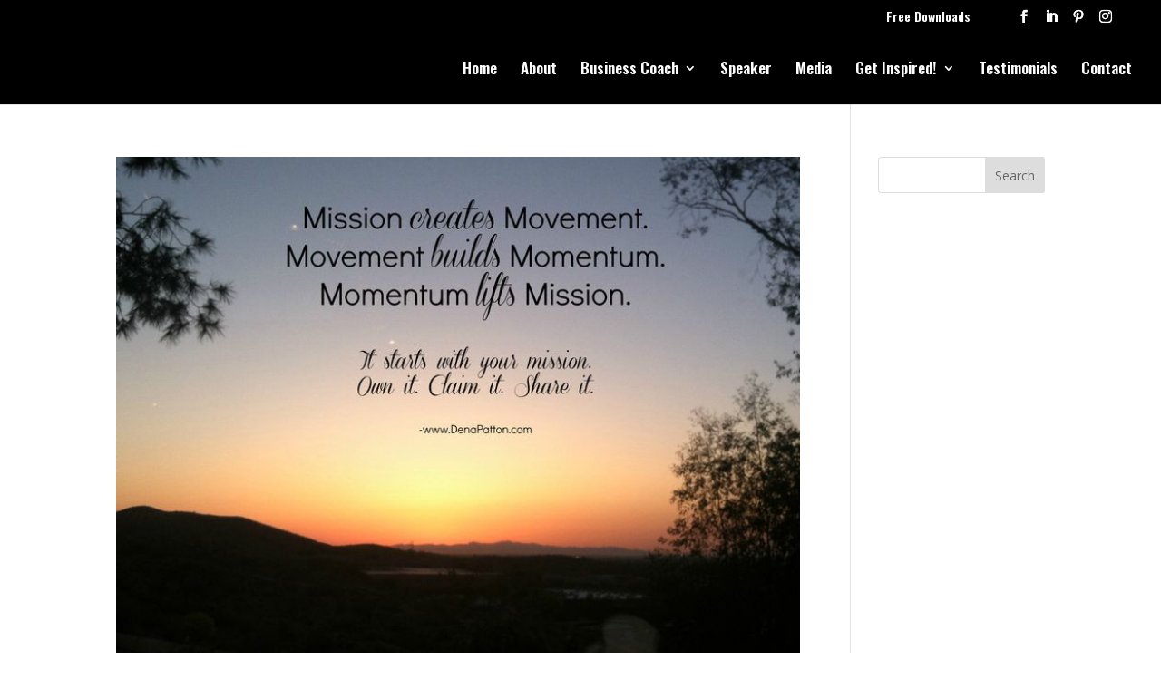

--- FILE ---
content_type: text/html; charset=utf-8
request_url: https://www.google.com/recaptcha/api2/anchor?ar=1&k=6LeIchYpAAAAANJzmmmSge6zpp3KZHeBVeuQxF1H&co=aHR0cHM6Ly9kZW5hcGF0dG9uLmNvbTo0NDM.&hl=en&v=PoyoqOPhxBO7pBk68S4YbpHZ&size=invisible&anchor-ms=20000&execute-ms=30000&cb=6558ueek3z6u
body_size: 48678
content:
<!DOCTYPE HTML><html dir="ltr" lang="en"><head><meta http-equiv="Content-Type" content="text/html; charset=UTF-8">
<meta http-equiv="X-UA-Compatible" content="IE=edge">
<title>reCAPTCHA</title>
<style type="text/css">
/* cyrillic-ext */
@font-face {
  font-family: 'Roboto';
  font-style: normal;
  font-weight: 400;
  font-stretch: 100%;
  src: url(//fonts.gstatic.com/s/roboto/v48/KFO7CnqEu92Fr1ME7kSn66aGLdTylUAMa3GUBHMdazTgWw.woff2) format('woff2');
  unicode-range: U+0460-052F, U+1C80-1C8A, U+20B4, U+2DE0-2DFF, U+A640-A69F, U+FE2E-FE2F;
}
/* cyrillic */
@font-face {
  font-family: 'Roboto';
  font-style: normal;
  font-weight: 400;
  font-stretch: 100%;
  src: url(//fonts.gstatic.com/s/roboto/v48/KFO7CnqEu92Fr1ME7kSn66aGLdTylUAMa3iUBHMdazTgWw.woff2) format('woff2');
  unicode-range: U+0301, U+0400-045F, U+0490-0491, U+04B0-04B1, U+2116;
}
/* greek-ext */
@font-face {
  font-family: 'Roboto';
  font-style: normal;
  font-weight: 400;
  font-stretch: 100%;
  src: url(//fonts.gstatic.com/s/roboto/v48/KFO7CnqEu92Fr1ME7kSn66aGLdTylUAMa3CUBHMdazTgWw.woff2) format('woff2');
  unicode-range: U+1F00-1FFF;
}
/* greek */
@font-face {
  font-family: 'Roboto';
  font-style: normal;
  font-weight: 400;
  font-stretch: 100%;
  src: url(//fonts.gstatic.com/s/roboto/v48/KFO7CnqEu92Fr1ME7kSn66aGLdTylUAMa3-UBHMdazTgWw.woff2) format('woff2');
  unicode-range: U+0370-0377, U+037A-037F, U+0384-038A, U+038C, U+038E-03A1, U+03A3-03FF;
}
/* math */
@font-face {
  font-family: 'Roboto';
  font-style: normal;
  font-weight: 400;
  font-stretch: 100%;
  src: url(//fonts.gstatic.com/s/roboto/v48/KFO7CnqEu92Fr1ME7kSn66aGLdTylUAMawCUBHMdazTgWw.woff2) format('woff2');
  unicode-range: U+0302-0303, U+0305, U+0307-0308, U+0310, U+0312, U+0315, U+031A, U+0326-0327, U+032C, U+032F-0330, U+0332-0333, U+0338, U+033A, U+0346, U+034D, U+0391-03A1, U+03A3-03A9, U+03B1-03C9, U+03D1, U+03D5-03D6, U+03F0-03F1, U+03F4-03F5, U+2016-2017, U+2034-2038, U+203C, U+2040, U+2043, U+2047, U+2050, U+2057, U+205F, U+2070-2071, U+2074-208E, U+2090-209C, U+20D0-20DC, U+20E1, U+20E5-20EF, U+2100-2112, U+2114-2115, U+2117-2121, U+2123-214F, U+2190, U+2192, U+2194-21AE, U+21B0-21E5, U+21F1-21F2, U+21F4-2211, U+2213-2214, U+2216-22FF, U+2308-230B, U+2310, U+2319, U+231C-2321, U+2336-237A, U+237C, U+2395, U+239B-23B7, U+23D0, U+23DC-23E1, U+2474-2475, U+25AF, U+25B3, U+25B7, U+25BD, U+25C1, U+25CA, U+25CC, U+25FB, U+266D-266F, U+27C0-27FF, U+2900-2AFF, U+2B0E-2B11, U+2B30-2B4C, U+2BFE, U+3030, U+FF5B, U+FF5D, U+1D400-1D7FF, U+1EE00-1EEFF;
}
/* symbols */
@font-face {
  font-family: 'Roboto';
  font-style: normal;
  font-weight: 400;
  font-stretch: 100%;
  src: url(//fonts.gstatic.com/s/roboto/v48/KFO7CnqEu92Fr1ME7kSn66aGLdTylUAMaxKUBHMdazTgWw.woff2) format('woff2');
  unicode-range: U+0001-000C, U+000E-001F, U+007F-009F, U+20DD-20E0, U+20E2-20E4, U+2150-218F, U+2190, U+2192, U+2194-2199, U+21AF, U+21E6-21F0, U+21F3, U+2218-2219, U+2299, U+22C4-22C6, U+2300-243F, U+2440-244A, U+2460-24FF, U+25A0-27BF, U+2800-28FF, U+2921-2922, U+2981, U+29BF, U+29EB, U+2B00-2BFF, U+4DC0-4DFF, U+FFF9-FFFB, U+10140-1018E, U+10190-1019C, U+101A0, U+101D0-101FD, U+102E0-102FB, U+10E60-10E7E, U+1D2C0-1D2D3, U+1D2E0-1D37F, U+1F000-1F0FF, U+1F100-1F1AD, U+1F1E6-1F1FF, U+1F30D-1F30F, U+1F315, U+1F31C, U+1F31E, U+1F320-1F32C, U+1F336, U+1F378, U+1F37D, U+1F382, U+1F393-1F39F, U+1F3A7-1F3A8, U+1F3AC-1F3AF, U+1F3C2, U+1F3C4-1F3C6, U+1F3CA-1F3CE, U+1F3D4-1F3E0, U+1F3ED, U+1F3F1-1F3F3, U+1F3F5-1F3F7, U+1F408, U+1F415, U+1F41F, U+1F426, U+1F43F, U+1F441-1F442, U+1F444, U+1F446-1F449, U+1F44C-1F44E, U+1F453, U+1F46A, U+1F47D, U+1F4A3, U+1F4B0, U+1F4B3, U+1F4B9, U+1F4BB, U+1F4BF, U+1F4C8-1F4CB, U+1F4D6, U+1F4DA, U+1F4DF, U+1F4E3-1F4E6, U+1F4EA-1F4ED, U+1F4F7, U+1F4F9-1F4FB, U+1F4FD-1F4FE, U+1F503, U+1F507-1F50B, U+1F50D, U+1F512-1F513, U+1F53E-1F54A, U+1F54F-1F5FA, U+1F610, U+1F650-1F67F, U+1F687, U+1F68D, U+1F691, U+1F694, U+1F698, U+1F6AD, U+1F6B2, U+1F6B9-1F6BA, U+1F6BC, U+1F6C6-1F6CF, U+1F6D3-1F6D7, U+1F6E0-1F6EA, U+1F6F0-1F6F3, U+1F6F7-1F6FC, U+1F700-1F7FF, U+1F800-1F80B, U+1F810-1F847, U+1F850-1F859, U+1F860-1F887, U+1F890-1F8AD, U+1F8B0-1F8BB, U+1F8C0-1F8C1, U+1F900-1F90B, U+1F93B, U+1F946, U+1F984, U+1F996, U+1F9E9, U+1FA00-1FA6F, U+1FA70-1FA7C, U+1FA80-1FA89, U+1FA8F-1FAC6, U+1FACE-1FADC, U+1FADF-1FAE9, U+1FAF0-1FAF8, U+1FB00-1FBFF;
}
/* vietnamese */
@font-face {
  font-family: 'Roboto';
  font-style: normal;
  font-weight: 400;
  font-stretch: 100%;
  src: url(//fonts.gstatic.com/s/roboto/v48/KFO7CnqEu92Fr1ME7kSn66aGLdTylUAMa3OUBHMdazTgWw.woff2) format('woff2');
  unicode-range: U+0102-0103, U+0110-0111, U+0128-0129, U+0168-0169, U+01A0-01A1, U+01AF-01B0, U+0300-0301, U+0303-0304, U+0308-0309, U+0323, U+0329, U+1EA0-1EF9, U+20AB;
}
/* latin-ext */
@font-face {
  font-family: 'Roboto';
  font-style: normal;
  font-weight: 400;
  font-stretch: 100%;
  src: url(//fonts.gstatic.com/s/roboto/v48/KFO7CnqEu92Fr1ME7kSn66aGLdTylUAMa3KUBHMdazTgWw.woff2) format('woff2');
  unicode-range: U+0100-02BA, U+02BD-02C5, U+02C7-02CC, U+02CE-02D7, U+02DD-02FF, U+0304, U+0308, U+0329, U+1D00-1DBF, U+1E00-1E9F, U+1EF2-1EFF, U+2020, U+20A0-20AB, U+20AD-20C0, U+2113, U+2C60-2C7F, U+A720-A7FF;
}
/* latin */
@font-face {
  font-family: 'Roboto';
  font-style: normal;
  font-weight: 400;
  font-stretch: 100%;
  src: url(//fonts.gstatic.com/s/roboto/v48/KFO7CnqEu92Fr1ME7kSn66aGLdTylUAMa3yUBHMdazQ.woff2) format('woff2');
  unicode-range: U+0000-00FF, U+0131, U+0152-0153, U+02BB-02BC, U+02C6, U+02DA, U+02DC, U+0304, U+0308, U+0329, U+2000-206F, U+20AC, U+2122, U+2191, U+2193, U+2212, U+2215, U+FEFF, U+FFFD;
}
/* cyrillic-ext */
@font-face {
  font-family: 'Roboto';
  font-style: normal;
  font-weight: 500;
  font-stretch: 100%;
  src: url(//fonts.gstatic.com/s/roboto/v48/KFO7CnqEu92Fr1ME7kSn66aGLdTylUAMa3GUBHMdazTgWw.woff2) format('woff2');
  unicode-range: U+0460-052F, U+1C80-1C8A, U+20B4, U+2DE0-2DFF, U+A640-A69F, U+FE2E-FE2F;
}
/* cyrillic */
@font-face {
  font-family: 'Roboto';
  font-style: normal;
  font-weight: 500;
  font-stretch: 100%;
  src: url(//fonts.gstatic.com/s/roboto/v48/KFO7CnqEu92Fr1ME7kSn66aGLdTylUAMa3iUBHMdazTgWw.woff2) format('woff2');
  unicode-range: U+0301, U+0400-045F, U+0490-0491, U+04B0-04B1, U+2116;
}
/* greek-ext */
@font-face {
  font-family: 'Roboto';
  font-style: normal;
  font-weight: 500;
  font-stretch: 100%;
  src: url(//fonts.gstatic.com/s/roboto/v48/KFO7CnqEu92Fr1ME7kSn66aGLdTylUAMa3CUBHMdazTgWw.woff2) format('woff2');
  unicode-range: U+1F00-1FFF;
}
/* greek */
@font-face {
  font-family: 'Roboto';
  font-style: normal;
  font-weight: 500;
  font-stretch: 100%;
  src: url(//fonts.gstatic.com/s/roboto/v48/KFO7CnqEu92Fr1ME7kSn66aGLdTylUAMa3-UBHMdazTgWw.woff2) format('woff2');
  unicode-range: U+0370-0377, U+037A-037F, U+0384-038A, U+038C, U+038E-03A1, U+03A3-03FF;
}
/* math */
@font-face {
  font-family: 'Roboto';
  font-style: normal;
  font-weight: 500;
  font-stretch: 100%;
  src: url(//fonts.gstatic.com/s/roboto/v48/KFO7CnqEu92Fr1ME7kSn66aGLdTylUAMawCUBHMdazTgWw.woff2) format('woff2');
  unicode-range: U+0302-0303, U+0305, U+0307-0308, U+0310, U+0312, U+0315, U+031A, U+0326-0327, U+032C, U+032F-0330, U+0332-0333, U+0338, U+033A, U+0346, U+034D, U+0391-03A1, U+03A3-03A9, U+03B1-03C9, U+03D1, U+03D5-03D6, U+03F0-03F1, U+03F4-03F5, U+2016-2017, U+2034-2038, U+203C, U+2040, U+2043, U+2047, U+2050, U+2057, U+205F, U+2070-2071, U+2074-208E, U+2090-209C, U+20D0-20DC, U+20E1, U+20E5-20EF, U+2100-2112, U+2114-2115, U+2117-2121, U+2123-214F, U+2190, U+2192, U+2194-21AE, U+21B0-21E5, U+21F1-21F2, U+21F4-2211, U+2213-2214, U+2216-22FF, U+2308-230B, U+2310, U+2319, U+231C-2321, U+2336-237A, U+237C, U+2395, U+239B-23B7, U+23D0, U+23DC-23E1, U+2474-2475, U+25AF, U+25B3, U+25B7, U+25BD, U+25C1, U+25CA, U+25CC, U+25FB, U+266D-266F, U+27C0-27FF, U+2900-2AFF, U+2B0E-2B11, U+2B30-2B4C, U+2BFE, U+3030, U+FF5B, U+FF5D, U+1D400-1D7FF, U+1EE00-1EEFF;
}
/* symbols */
@font-face {
  font-family: 'Roboto';
  font-style: normal;
  font-weight: 500;
  font-stretch: 100%;
  src: url(//fonts.gstatic.com/s/roboto/v48/KFO7CnqEu92Fr1ME7kSn66aGLdTylUAMaxKUBHMdazTgWw.woff2) format('woff2');
  unicode-range: U+0001-000C, U+000E-001F, U+007F-009F, U+20DD-20E0, U+20E2-20E4, U+2150-218F, U+2190, U+2192, U+2194-2199, U+21AF, U+21E6-21F0, U+21F3, U+2218-2219, U+2299, U+22C4-22C6, U+2300-243F, U+2440-244A, U+2460-24FF, U+25A0-27BF, U+2800-28FF, U+2921-2922, U+2981, U+29BF, U+29EB, U+2B00-2BFF, U+4DC0-4DFF, U+FFF9-FFFB, U+10140-1018E, U+10190-1019C, U+101A0, U+101D0-101FD, U+102E0-102FB, U+10E60-10E7E, U+1D2C0-1D2D3, U+1D2E0-1D37F, U+1F000-1F0FF, U+1F100-1F1AD, U+1F1E6-1F1FF, U+1F30D-1F30F, U+1F315, U+1F31C, U+1F31E, U+1F320-1F32C, U+1F336, U+1F378, U+1F37D, U+1F382, U+1F393-1F39F, U+1F3A7-1F3A8, U+1F3AC-1F3AF, U+1F3C2, U+1F3C4-1F3C6, U+1F3CA-1F3CE, U+1F3D4-1F3E0, U+1F3ED, U+1F3F1-1F3F3, U+1F3F5-1F3F7, U+1F408, U+1F415, U+1F41F, U+1F426, U+1F43F, U+1F441-1F442, U+1F444, U+1F446-1F449, U+1F44C-1F44E, U+1F453, U+1F46A, U+1F47D, U+1F4A3, U+1F4B0, U+1F4B3, U+1F4B9, U+1F4BB, U+1F4BF, U+1F4C8-1F4CB, U+1F4D6, U+1F4DA, U+1F4DF, U+1F4E3-1F4E6, U+1F4EA-1F4ED, U+1F4F7, U+1F4F9-1F4FB, U+1F4FD-1F4FE, U+1F503, U+1F507-1F50B, U+1F50D, U+1F512-1F513, U+1F53E-1F54A, U+1F54F-1F5FA, U+1F610, U+1F650-1F67F, U+1F687, U+1F68D, U+1F691, U+1F694, U+1F698, U+1F6AD, U+1F6B2, U+1F6B9-1F6BA, U+1F6BC, U+1F6C6-1F6CF, U+1F6D3-1F6D7, U+1F6E0-1F6EA, U+1F6F0-1F6F3, U+1F6F7-1F6FC, U+1F700-1F7FF, U+1F800-1F80B, U+1F810-1F847, U+1F850-1F859, U+1F860-1F887, U+1F890-1F8AD, U+1F8B0-1F8BB, U+1F8C0-1F8C1, U+1F900-1F90B, U+1F93B, U+1F946, U+1F984, U+1F996, U+1F9E9, U+1FA00-1FA6F, U+1FA70-1FA7C, U+1FA80-1FA89, U+1FA8F-1FAC6, U+1FACE-1FADC, U+1FADF-1FAE9, U+1FAF0-1FAF8, U+1FB00-1FBFF;
}
/* vietnamese */
@font-face {
  font-family: 'Roboto';
  font-style: normal;
  font-weight: 500;
  font-stretch: 100%;
  src: url(//fonts.gstatic.com/s/roboto/v48/KFO7CnqEu92Fr1ME7kSn66aGLdTylUAMa3OUBHMdazTgWw.woff2) format('woff2');
  unicode-range: U+0102-0103, U+0110-0111, U+0128-0129, U+0168-0169, U+01A0-01A1, U+01AF-01B0, U+0300-0301, U+0303-0304, U+0308-0309, U+0323, U+0329, U+1EA0-1EF9, U+20AB;
}
/* latin-ext */
@font-face {
  font-family: 'Roboto';
  font-style: normal;
  font-weight: 500;
  font-stretch: 100%;
  src: url(//fonts.gstatic.com/s/roboto/v48/KFO7CnqEu92Fr1ME7kSn66aGLdTylUAMa3KUBHMdazTgWw.woff2) format('woff2');
  unicode-range: U+0100-02BA, U+02BD-02C5, U+02C7-02CC, U+02CE-02D7, U+02DD-02FF, U+0304, U+0308, U+0329, U+1D00-1DBF, U+1E00-1E9F, U+1EF2-1EFF, U+2020, U+20A0-20AB, U+20AD-20C0, U+2113, U+2C60-2C7F, U+A720-A7FF;
}
/* latin */
@font-face {
  font-family: 'Roboto';
  font-style: normal;
  font-weight: 500;
  font-stretch: 100%;
  src: url(//fonts.gstatic.com/s/roboto/v48/KFO7CnqEu92Fr1ME7kSn66aGLdTylUAMa3yUBHMdazQ.woff2) format('woff2');
  unicode-range: U+0000-00FF, U+0131, U+0152-0153, U+02BB-02BC, U+02C6, U+02DA, U+02DC, U+0304, U+0308, U+0329, U+2000-206F, U+20AC, U+2122, U+2191, U+2193, U+2212, U+2215, U+FEFF, U+FFFD;
}
/* cyrillic-ext */
@font-face {
  font-family: 'Roboto';
  font-style: normal;
  font-weight: 900;
  font-stretch: 100%;
  src: url(//fonts.gstatic.com/s/roboto/v48/KFO7CnqEu92Fr1ME7kSn66aGLdTylUAMa3GUBHMdazTgWw.woff2) format('woff2');
  unicode-range: U+0460-052F, U+1C80-1C8A, U+20B4, U+2DE0-2DFF, U+A640-A69F, U+FE2E-FE2F;
}
/* cyrillic */
@font-face {
  font-family: 'Roboto';
  font-style: normal;
  font-weight: 900;
  font-stretch: 100%;
  src: url(//fonts.gstatic.com/s/roboto/v48/KFO7CnqEu92Fr1ME7kSn66aGLdTylUAMa3iUBHMdazTgWw.woff2) format('woff2');
  unicode-range: U+0301, U+0400-045F, U+0490-0491, U+04B0-04B1, U+2116;
}
/* greek-ext */
@font-face {
  font-family: 'Roboto';
  font-style: normal;
  font-weight: 900;
  font-stretch: 100%;
  src: url(//fonts.gstatic.com/s/roboto/v48/KFO7CnqEu92Fr1ME7kSn66aGLdTylUAMa3CUBHMdazTgWw.woff2) format('woff2');
  unicode-range: U+1F00-1FFF;
}
/* greek */
@font-face {
  font-family: 'Roboto';
  font-style: normal;
  font-weight: 900;
  font-stretch: 100%;
  src: url(//fonts.gstatic.com/s/roboto/v48/KFO7CnqEu92Fr1ME7kSn66aGLdTylUAMa3-UBHMdazTgWw.woff2) format('woff2');
  unicode-range: U+0370-0377, U+037A-037F, U+0384-038A, U+038C, U+038E-03A1, U+03A3-03FF;
}
/* math */
@font-face {
  font-family: 'Roboto';
  font-style: normal;
  font-weight: 900;
  font-stretch: 100%;
  src: url(//fonts.gstatic.com/s/roboto/v48/KFO7CnqEu92Fr1ME7kSn66aGLdTylUAMawCUBHMdazTgWw.woff2) format('woff2');
  unicode-range: U+0302-0303, U+0305, U+0307-0308, U+0310, U+0312, U+0315, U+031A, U+0326-0327, U+032C, U+032F-0330, U+0332-0333, U+0338, U+033A, U+0346, U+034D, U+0391-03A1, U+03A3-03A9, U+03B1-03C9, U+03D1, U+03D5-03D6, U+03F0-03F1, U+03F4-03F5, U+2016-2017, U+2034-2038, U+203C, U+2040, U+2043, U+2047, U+2050, U+2057, U+205F, U+2070-2071, U+2074-208E, U+2090-209C, U+20D0-20DC, U+20E1, U+20E5-20EF, U+2100-2112, U+2114-2115, U+2117-2121, U+2123-214F, U+2190, U+2192, U+2194-21AE, U+21B0-21E5, U+21F1-21F2, U+21F4-2211, U+2213-2214, U+2216-22FF, U+2308-230B, U+2310, U+2319, U+231C-2321, U+2336-237A, U+237C, U+2395, U+239B-23B7, U+23D0, U+23DC-23E1, U+2474-2475, U+25AF, U+25B3, U+25B7, U+25BD, U+25C1, U+25CA, U+25CC, U+25FB, U+266D-266F, U+27C0-27FF, U+2900-2AFF, U+2B0E-2B11, U+2B30-2B4C, U+2BFE, U+3030, U+FF5B, U+FF5D, U+1D400-1D7FF, U+1EE00-1EEFF;
}
/* symbols */
@font-face {
  font-family: 'Roboto';
  font-style: normal;
  font-weight: 900;
  font-stretch: 100%;
  src: url(//fonts.gstatic.com/s/roboto/v48/KFO7CnqEu92Fr1ME7kSn66aGLdTylUAMaxKUBHMdazTgWw.woff2) format('woff2');
  unicode-range: U+0001-000C, U+000E-001F, U+007F-009F, U+20DD-20E0, U+20E2-20E4, U+2150-218F, U+2190, U+2192, U+2194-2199, U+21AF, U+21E6-21F0, U+21F3, U+2218-2219, U+2299, U+22C4-22C6, U+2300-243F, U+2440-244A, U+2460-24FF, U+25A0-27BF, U+2800-28FF, U+2921-2922, U+2981, U+29BF, U+29EB, U+2B00-2BFF, U+4DC0-4DFF, U+FFF9-FFFB, U+10140-1018E, U+10190-1019C, U+101A0, U+101D0-101FD, U+102E0-102FB, U+10E60-10E7E, U+1D2C0-1D2D3, U+1D2E0-1D37F, U+1F000-1F0FF, U+1F100-1F1AD, U+1F1E6-1F1FF, U+1F30D-1F30F, U+1F315, U+1F31C, U+1F31E, U+1F320-1F32C, U+1F336, U+1F378, U+1F37D, U+1F382, U+1F393-1F39F, U+1F3A7-1F3A8, U+1F3AC-1F3AF, U+1F3C2, U+1F3C4-1F3C6, U+1F3CA-1F3CE, U+1F3D4-1F3E0, U+1F3ED, U+1F3F1-1F3F3, U+1F3F5-1F3F7, U+1F408, U+1F415, U+1F41F, U+1F426, U+1F43F, U+1F441-1F442, U+1F444, U+1F446-1F449, U+1F44C-1F44E, U+1F453, U+1F46A, U+1F47D, U+1F4A3, U+1F4B0, U+1F4B3, U+1F4B9, U+1F4BB, U+1F4BF, U+1F4C8-1F4CB, U+1F4D6, U+1F4DA, U+1F4DF, U+1F4E3-1F4E6, U+1F4EA-1F4ED, U+1F4F7, U+1F4F9-1F4FB, U+1F4FD-1F4FE, U+1F503, U+1F507-1F50B, U+1F50D, U+1F512-1F513, U+1F53E-1F54A, U+1F54F-1F5FA, U+1F610, U+1F650-1F67F, U+1F687, U+1F68D, U+1F691, U+1F694, U+1F698, U+1F6AD, U+1F6B2, U+1F6B9-1F6BA, U+1F6BC, U+1F6C6-1F6CF, U+1F6D3-1F6D7, U+1F6E0-1F6EA, U+1F6F0-1F6F3, U+1F6F7-1F6FC, U+1F700-1F7FF, U+1F800-1F80B, U+1F810-1F847, U+1F850-1F859, U+1F860-1F887, U+1F890-1F8AD, U+1F8B0-1F8BB, U+1F8C0-1F8C1, U+1F900-1F90B, U+1F93B, U+1F946, U+1F984, U+1F996, U+1F9E9, U+1FA00-1FA6F, U+1FA70-1FA7C, U+1FA80-1FA89, U+1FA8F-1FAC6, U+1FACE-1FADC, U+1FADF-1FAE9, U+1FAF0-1FAF8, U+1FB00-1FBFF;
}
/* vietnamese */
@font-face {
  font-family: 'Roboto';
  font-style: normal;
  font-weight: 900;
  font-stretch: 100%;
  src: url(//fonts.gstatic.com/s/roboto/v48/KFO7CnqEu92Fr1ME7kSn66aGLdTylUAMa3OUBHMdazTgWw.woff2) format('woff2');
  unicode-range: U+0102-0103, U+0110-0111, U+0128-0129, U+0168-0169, U+01A0-01A1, U+01AF-01B0, U+0300-0301, U+0303-0304, U+0308-0309, U+0323, U+0329, U+1EA0-1EF9, U+20AB;
}
/* latin-ext */
@font-face {
  font-family: 'Roboto';
  font-style: normal;
  font-weight: 900;
  font-stretch: 100%;
  src: url(//fonts.gstatic.com/s/roboto/v48/KFO7CnqEu92Fr1ME7kSn66aGLdTylUAMa3KUBHMdazTgWw.woff2) format('woff2');
  unicode-range: U+0100-02BA, U+02BD-02C5, U+02C7-02CC, U+02CE-02D7, U+02DD-02FF, U+0304, U+0308, U+0329, U+1D00-1DBF, U+1E00-1E9F, U+1EF2-1EFF, U+2020, U+20A0-20AB, U+20AD-20C0, U+2113, U+2C60-2C7F, U+A720-A7FF;
}
/* latin */
@font-face {
  font-family: 'Roboto';
  font-style: normal;
  font-weight: 900;
  font-stretch: 100%;
  src: url(//fonts.gstatic.com/s/roboto/v48/KFO7CnqEu92Fr1ME7kSn66aGLdTylUAMa3yUBHMdazQ.woff2) format('woff2');
  unicode-range: U+0000-00FF, U+0131, U+0152-0153, U+02BB-02BC, U+02C6, U+02DA, U+02DC, U+0304, U+0308, U+0329, U+2000-206F, U+20AC, U+2122, U+2191, U+2193, U+2212, U+2215, U+FEFF, U+FFFD;
}

</style>
<link rel="stylesheet" type="text/css" href="https://www.gstatic.com/recaptcha/releases/PoyoqOPhxBO7pBk68S4YbpHZ/styles__ltr.css">
<script nonce="5tNm4tNGN9LfP34jXxjr9w" type="text/javascript">window['__recaptcha_api'] = 'https://www.google.com/recaptcha/api2/';</script>
<script type="text/javascript" src="https://www.gstatic.com/recaptcha/releases/PoyoqOPhxBO7pBk68S4YbpHZ/recaptcha__en.js" nonce="5tNm4tNGN9LfP34jXxjr9w">
      
    </script></head>
<body><div id="rc-anchor-alert" class="rc-anchor-alert"></div>
<input type="hidden" id="recaptcha-token" value="[base64]">
<script type="text/javascript" nonce="5tNm4tNGN9LfP34jXxjr9w">
      recaptcha.anchor.Main.init("[\x22ainput\x22,[\x22bgdata\x22,\x22\x22,\[base64]/[base64]/bmV3IFpbdF0obVswXSk6Sz09Mj9uZXcgWlt0XShtWzBdLG1bMV0pOks9PTM/bmV3IFpbdF0obVswXSxtWzFdLG1bMl0pOks9PTQ/[base64]/[base64]/[base64]/[base64]/[base64]/[base64]/[base64]/[base64]/[base64]/[base64]/[base64]/[base64]/[base64]/[base64]\\u003d\\u003d\x22,\[base64]\x22,\x22SMK2w5TDs1tIw6J1a8Opw4EMG8KGNiB4w54GasO9AAgJw7Etw7hjwpR1czJ/OAbDqcOuXBzChSk8w7nDhcKtw5XDq07Dv13CmcK3w4wew53DjExAHMOvw70aw4bCmzXDkATDhsOmw5DCmRvCm8OnwoPDrVLDo8O5wr/[base64]/[base64]/DnATDrxXDkcO6w5UAdMK/wojDgk0rM0HDhF7DiMKSw5XDpjwhw4HChsOUHMOkMEsuw5DCkG0/wqByQMOiwq7CsH3Cm8KQwoNPI8Omw5HClgnDvTLDiMKhKTRpwpYpK2dmfMKAwr0JJz7CkMOrwoQmw4DDkcKsKh8mwpx/wovDnMKobgJRdsKXMEBOwrgfwrjDmU0rOsKKw74YBUVBCFJ4Iks2w5EhbcOiC8OqTQjCosOIeEnDr0LCrcK5X8OOJ1kLeMOsw79sfsOFTQPDncOVH8KHw4NewoYJGnfDvcOMUsKyRV7Cp8Kvw7ACw5MEw6jCiMO/[base64]/[base64]/DmVfDncK5Q8KJw7A0WQEMwpsewpodQMKWw58rOAkew6rCnnxOa8OBSX/CsSxDwoYMJQLDqcOpfcOww6PCk0QZw7zCkMKRQQrDs3pUw5ckMMKmAMOiUQNBF8K3w7HCpMONNQQhbiYJwr/CjHrCnmrDhcOEU2QPMcKEA8O4wrxFMcO0w4zCtizDthzCiDLCpxxiwoB2Qgdqw77CgMKqd1jDg8K3w7HCo0xJwpUAw6/DoBXCr8KoAMKFwojDkcK5woPCinPDmcK0wrl3FgnCj8KwwrPDkBRzw6JNOzvDjyNKQMKew5PDqHNjw6BoCV3Do8KFXVF7YVQWw53CtsOBdkTDvwFlwr1kw5HCncOFT8KiE8KBw61yw5pKO8Kfwp/CrMKCZxfCjRfDiQYqw6zCsS1RMcKTEz4EExUTwoPCs8KBB0x4Rh/[base64]/CisORZycRwocraA7DvA/Ct1YVP8OEZ3bDvXTChcKmwqvCnsKhU2AVwqLDkcKJwqYvw4wYw5vDiDrClMKMw4RDw4tLw5JGwrNYBcKfFmDDucO6woHDmMOIFsKSw5bDmUM0Y8OOfXnDiW9GcsKjHsOLw5N2fE55wqc5wqDCkcOMfVPDmcK0DcORBsOtw7HChQFRV8KZwqVEKF/CkhvCmTbDnsK7wot4FUjCgMKMworDoBIedMO0w6fDsMKwYlXDp8OkwpwbAEFVw6syw6/Dr8OtH8Ojw7rCpMKBw4Y2w7xhwrsmw7fDq8KCY8OfQUvCuMK9QmcDPVzCrw5RQR/CqMKSdMO/woodw7Few7ZLw6HCgMK/[base64]/wqPCi8Onw48tw4jCgcKnw6QKJMOEOsKWNcKaLMOlOi7DnDJUw71Fwq/DvCBiwpXCisKpwrnDljQPVsObw4I/VGEDw496w798E8KEZMOTw5nDmD8beMKdM1jCgDE/w41cGVLCucKEw6USwoPCnMK6Ll8KwohcVhtxwpJXPsOawrtIesOOwo3CjkBqwoDCsMO4w7kfegh6Z8OxVzNHwphgL8OXw5TCs8KVwpATwqrDnF1PwptNw4ZJRjw9FsOPJkHDiyzCvcOVw7UDw5spw7lYfWhaEsKmBiHCtcK6LcOVI19PbTXDiF16w6XDlhl/P8KRw5JHwo1Jw6UcwqBHZ2pJL8OYcsOHw6h/woh9w5nCr8KXQMKIwpViABYSbsKMwr5bJlc9LjA+wovDr8O/OsKeGMO/[base64]/Dq04DesO6w53DucKiM0xWw4bCm2DDh2PDiDfCs8K/eiBDFsONVsOdwpsdw57ChCvCkcOiwrDDj8Ohw6lfIHNYUMOhYA/Cq8OiFx4vw50hwo/CscKEwqPCucKEw4LCoCtawrLDocKXwrMBwozDgh8rwrXDhMKWwpMPwo09UsKODcOQw7zClE97WHNAwpPDncOnw4PCs0rDoQnDtzfCrXjCohXChXUCwrwrdgnCqMKgw6zClcKuw59MIC/Cn8K4w4nDo2F7O8KJw7vCkxVywpYvD3IWwqArezXDrmxuw61INg9mw4fDnwduwpBJTsKBZTTCviHCvcOQwqLDj8KdVMOuw4kcwrDDpMOIwoFCLMOUwpzCgsKMM8KcUDHDs8KVIS/Dm2xhCcKHwoHCq8KfFMKXTMOBwpbCvVrCvBLDpDjDvBnDh8OYLwcNw7dzw4nDjMKZPlfDikfCiwMIw4LCs8K/[base64]/DmcKACHoJwoxFJ8Olw4jCqgbCq3vCljHDrcK2wovCjcOjTcK6Rm3CrCpMwpgWc8Knw6Iww6o0BsOdHCrDs8KTPMK+w73DpMKQfEAFKsKxwoHDqFZYwovComrCgcOzHMOdIg7DgT7DjSPCqsOpN3/DrRU+wr5hJkhxeMKHw7VXXsKGw4HCvzDCgFXDtMO2w5zDghkuw7fCviokLMOlwpLDgAvCrxtSw7XCl0ENwqHDgcKMeMKTQcKlw5jClk15cXTDtXZZwppMfgDDgjUTwqPCqMKhY2s7w5pGwrBgw7sVw60ALcOeRsKXwoh7wrkESmPDn2AKOcK+wrHCnhIPwrptwo/Cj8OOKcKVOcOMKHoqwrE8wrXCo8OiSMKXPVhMJ8OMByDDoEjDklzDqMK1XcOsw4IsJcOcw7rCh300wq3ChcORbsKYwrDCtVXDhEZ7wpEnw4NhwrJFwqwCw5lSTMOwYsKEw7/DicOLC8KHGyXDqicxWsOtwqfDl8OVw44xeMOcPMKfwqDDusObLFpDwonDjkzChcO9f8Ouw5TCvUnCgS0uPcO4HCNNYMOPw75HwqUnwo/CtsOxLyh5w5jCpyrDpsKfczlmw5nCkT3Cj8O9wo3DtEXDmCUMDB/DqnNvBMKPwq/DkAvDi8OqQz/CpCcQeBVfC8K7ZkLDp8Ozwq5Sw5sgw5hkWcK8w6TDscKzwq/CsBPDmxhgDcOnIcOVMyLCkMOrNHsMSMOxAEYOK23DkMKIw6vCsm/DkMKFwrESw5olw6Mrw4xqZm7CqMOnIMKiKcOyKcKuYMKDw6Arw7ZaLGAhExETw6TDiRzDvHhHwo/ClcOaVDk/JQDDkMKVPSsnFMKXIGbCi8KtHFkGwoJXw67ChsOUaWPCvR7Dt8K4wrvChMKgGRfCoFTDrXrCg8O5HwLDpRsdOS7Cp28iw7PCt8K2eB/CuWEEwobCnMObw6XCs8KdO1led1NJBMKPwqV7BMO0Am9hw5cNw7/Co2jDsMOVw60Ea25tw5F9w65Jw7/ClA7Cl8Omwrsmwqt/wqPDp2xyZ1rDl3/DpHNRZ1BCTsKpwrk3H8O/[base64]/w7DCggVREDPDhjgkCsOWI1tdGBM4M0ApITTClWfDhjfDlCkhwpo3w6BTa8K1ChAdIcKuw5DCpcOTw5PCm1Zdw5g/SMKdV8OMVFPCrlpxw7FLaULDmATCkcOawqTCiHxbZBDDsTRLXcO5wpBZbCJuRz4SRH4UbSjCuCnCk8O3JmrDrS3DvgHCiyLDpRbChxTCoi/CmcOMKcKaXWrDlcOKB2VdGV5yWifCo08aZSFTYcKuw4fDgcO0O8OIfsKWacKBYjcLXUx7w4rCusKwPUNsw5nDs13DvcOYw7bDnnvCk2U2w7lBwpYFJ8Kswr/DnWoLwpTDnELCusK4L8Ogw5gKOsKbCSBPMMKAw50/[base64]/dcOlwohka8KCwoDClSjCi8KDAsOFOB3DgxIiwr/DoSLCtRohdMK2wo3DrCfCpMOce8KCeFweRsOOw4QOByDCqT7CrlJFZMOYD8OGwqvDoi7DmcOtQDHDgTfCmU8WRMKYwpjCsAXCnTDCoA/Dl2nDuG7CswZKCiHDhcKFO8O5wp/[base64]/Dg8OtbsOCw7rCnTvClF4hREfDiMKuKQUdw5XCrhnCrcKOwpoJbj/Dn8OQGkjCmcOAM0wPc8KpccOew7JqVlXDjMOSwqDDvGzCjMOdZMKaTMKGfMK6UhY8TMKjw7HDtnMLwrgVInDDmQjDvRLCmsOwKSQ3w5jDh8OswrXCosO6wpU0wrYTw60Sw6JjwoYiwoDDu8Knw4RIwr9RTUXCm8Kuwr8ywotlw7BbGcOADMK/w7zCiMOvw4UAAG/CtMOuw5HCr1bDhcKnw5/Dl8ORwpESDsOsV8KSMMOyZsO1w7ErasOfKFh0w7/[base64]/CkMODBGjDrh7DucKEX8KlSMKTHCM4LMK9w43Cr8O3wqhpRMKFw5pPEBUsfD/Dk8KAwqthwqQEM8KxwrU2CkNSOwfDp0gvwo/CmMK9w5bCi3tZw4c/ajXClMKAI2lFwrXCosOfbiZKK1/[base64]/[base64]/EH07wozDjnDCqsOzw7Nuw7xFw73DjsKLwoZ+ZwPCgMKJwo8kwoM2wpzCmMKww7/DqXRjXjhWw5JVBnMxejLDpsKwwrNPRXZAYkc5wqXCqmXDgVnDsy7CiCDDs8K3bigtw6vDoR90w4HCkMOaIirDnMOFXMKHwoItYsKWw7FHFCLDqlbDuUrDhBRdw6Iiw6EbfcKHw589wqhSLR0Gw4vCqzDDg1gCw6VbfivCvcKibmgpwqMsEcOyccO/wqXDmcKYeE9Iwp0Hwq8ELcODw5E/O8Oiw4NvO8OSwptlRMKVw54hOMOxEcORNMO6JcO5RsO/Y3HCusK8w5FQwr7Dpx/ClWLCmcK7woAWfQoCLlnClsOMwqvDvjnCo8OlTMKdIysmFMK+w4wDLcO5wooVH8O+wptbU8OUOsOvw6oEIsKUH8O5wrzCnVNTw5gaDEbDuUjCpcKiwp3DjHQvWDHDs8OCw5s/w4fCvsKIw7LDg1fCgRYVOFo6HcOiwolpQMOjw7LCisKgSsKaE8KowoAIwq3DtlrCh8KHdXc/IVjDkMKBVMOfwozDrsORSAzCt0bDj2pKwrHCrcKtw4BUwrbCj1DCqCDDhjYaTyUnUMKIVMOSFcOvw4E7w7I0MCbCr0sMw4YsD1PDmMK+wpxWZMO0wo9CcBgVwqZZwoUtC8OdPg7DnmkiQsOhLyYsQcO/[base64]/Dh8OPb8OiwpnCtMKkwqHCkw9nwoIMXMOSwqhbw7JDw4XDksO8GlPCh23CniRQwokIC8KQwqjDocK/[base64]/[base64]/Cg8OWBCMuM1EHAsOBGn9Uwo92W8O+w4bCpW5mIUDCuyrCoDQsCMKZwoV6JlELN0LCk8OswqhND8KCWsOSXTZyw4xIwp/CkR7CmsK6w6zCg8OGw5jDhjZCwrfCtEhpwr7DrsKnYcKFw5DCp8KUSE/[base64]/DixdTwr3CqsO0VCoPDsOeFSXDqcO9w4rCj153b8KSFzzCoMOjdD4jZsOaSHEJw4LCmX8Tw7pRL1XDu8Kcwq3DscOtw4rDpsOFWMOIw4HCusK0asOSwrvDj8KiwrzDiXoUN8OawqzDgsOFw6EEOyYLSMOyw5jDsjxVw7Flw67DlxZxwpnDhz/CusKpw5fCjMOkwpjCusOeX8OdJMO0A8Osw6FNwpFLw6Jow4DDicOTw5VyXsKpQGHCpiTCkjjDlcKdwoHClC3CvsK3K29zf3nCgDHDgsOCPMK5WHvDpcKDBjYJAsOJMXLCs8KxdMO9w4tZR0hFw7vDicKBwp/DpSgRwoXDqMKdCMK8K8O/aDnDpzJUXT3DhjXCoBnDqRAVwq9bIMOMw4ZqDMOPaMOqOcOwwqAULTDDuMOGw5VXOMOGwr9DwovDoCBww5fDuyhFe158Dx/Ch8Kmw6t7wqzDp8Odw6Egw5jDo1ILw7ctVMKvS8OubMKkwr7CqMKaFjzCr0ExwroXwr1SwrYww4VRG8O6w4rCrhg8FcOLKXnDssOeECHCql1YWxPDtiXDsRvDg8KCwqE/wogJGFTDv2RSw7nChsKUw542O8KOU03DszHDjsOfwoU4TMOUw4RaXsOywo7ClsO/[base64]/DgsKVwqnCmx/CocOUwpILw7zDvVnDmnJPFBYnOinCn8KHwqEvBsOkwoBywq4MwqcOcsK8w7TCl8OndW5ELMOUwoh9wo/Cl3YdP8K2XzrCr8OqBcKBccOEwotnw6VkZ8OxLMKRKMONw7DDqMKuw7jCgcOreyTCjcOpwoIjw4XDgUxgwrtxw6vDghwOwovCuGR+w57DrMKQNgIiM8KHw5NEJHjDllHDn8Knwr8cwpnCoQTDp8KRw5xVegYSwrkaw6bCg8OoAsKowpDDisK/w7I5w6vCr8Obwqo2NsKiwr4NwpPCigY5KgcDw5rDnXY+w5DCtcKSBsOywrpUIcOvdMObwrIBworDucO/w7LDth7DiFrDlCrDmVLCqsOETxXDkMOFw4ZKWXrDrgrCqT7DpQzDiyQlwqrCp8K+KkcLwq8hw5nDqcO8wogfL8KyUcKJw6gzwq1dUsKdw4/CkcO+w55sdMOfQxXCnB/Dr8KAH3DCnTdjL8KRwpkew7LCu8KHfgfCuiM5FMKYN8K0IS4Qw5sjMcO8OcOyScO3wr1dwoJ/YMOxw7ABYCZRwpJSdMK2w55Tw4lsw7rDtEVmH8O6wroBw5Uzw7LCqsOqwofCi8O6dMKRfRo/[base64]/w4gQLSXCosK7LsK3wpPCgcKSMsORf37Ds2diw7xCby/CvAA1CcKCwoHDhT7Dom4lcsO/ekXDjyzCtsOhNsO2wpLDo3sTMsORKMK5wo4GwqLDgFXDikYcw7HDkMOec8OYHMOpw5B7w4BKVsOuFzcow5I4DEDDp8K6w7leLsOywpPDmx5DLMOjwo7DvsOfw7HDqVEdZcKgCMKbw7QRMVE1w54cwrTClcKnwrwECQbCjR/DlMKrw4x1wpRhwp/CqAdOOMKuUjtww5bDvE/DrcOow6t9wrnCo8KwH2tcTMOuwqjDlMKTYMOww5Fkw4wpw7ZPFcOXw6nCpsO/w6TCnsOiwoU3FMKrH2fCnDZIwoM9w4JkDsKAJgRUGQTCnsK8ZSQEPU9+wqQDwqHCqhfCkGhGwoION8KVYsOTwplpa8OlFns7wp7Ch8KhWMOzwr7DuE1kGMKSw47ChsKtRRbCqcKpfMOkw43Cj8KvKsOXDsKCwqHDn2gjw4Y1wp/Dm0x5eMKkTxVKw7PClS3Co8O6eMOVRcK+w6zCnsObasKqwqXDhMK2w5FNZEZVwrvCkMKrw4ZhTMO/fcKSwrlZVsK1wp4Qw4bCtsOrWsOpw7bCs8KkNkLCmRrCv8KuwrvClsK7cwgjHsO2S8OWwoUkwotjUUA/AjNywqrCknDCu8K7IAXDon3CoWA6YkDDvAo7C8KHbMOCO17CkFHDpMKYwqsmwrVJKTLCgMKfw7JHOkbCri7DtlR/[base64]/CjsO8wr04EcOgPhoQw7nCnsOrEsObw7bClB7CuEUVGSYLdg3CicK7wrnDr0pFUcK8BsOIw7TCscOaNcOxwqt+ZMOPw6ozwr1Fw6rCh8KFIMOiwp/[base64]/[base64]/w6XCkV9swpjDmVrCssKzS8O1w77ChgU6w557I8Kbw65GXxbCv2UdMMOAw5HDm8KKw4nChQNywpYuJSjDhBTCtW/DkMOxbB4Rw6HDk8O/w4TCuMKawonCr8OWDwvCgsKsw5/DrScAwrXCl0/DisOsfMOFwr/CjcK1SjbDk1rCn8KQJcKawpvDu0tWw73DpMO4w40xK8OUHQXClsK1antXw6rCmj5oW8OSwrlyOcKsw7R0wq0Zw5Q2w687aMKDw4nChMOVwp7DnsKkBm/[base64]/Ci3vDk0FcwoF8w4fCuFpNaAlFw6HClcKUD8OfChfDnQnDlsKAwoTCq1NNWcOjcn7Do1nCvMO7wr89GxvCn8KxVTY+ACLDn8OIwq9pw6zDrMK+w6HDrMKsw77DuQPCsRoWEXYWw6jCocOGIwvDrcOSwoptwqnDjMOqwo7CrMOQwqvCn8ODwo/[base64]/DjVkNwprDvVbCjkzCpMOwwrExw4QILsKrR8OEQ8O/w45DRVTDtsKhw4VyXsODSj7DqsK3wqTCocO7Vg/CvjkAb8KHwr3Cl0fCgmHChCfCj8OeHsOIw65SAsO2dwgXEMOIw6rDh8KGwr5KbX/[base64]/DtCfCgArCiRJ6w7LCpsKMC1rCjg5/SFjCtk3DpGMAwod2w4vDjcKRw4XDllLDgcKGw5fCtcOrwoZpNsOlMMOdHzhtDC1fXsOhw4t5wrtzwoUJw7kUw6xkw7kdw7LDlsKDNyxKwoRjYxrDs8OHGsKIw7zCgMK/OsK4FinDnxzCg8K7Xh/DgMK7wrrDqMOyYMObKcOkG8KcUzjDjcKZbDcMwqtFGcKXw6kkwqLDmsKSEjxtwqE0bsKAasKbPxXDlHLDjMK0K8OUcsONUsKcbmZOwq4KwoQ8wqZ5f8OUw6vCmXDDhcO1w7/[base64]/CjUXCsBx5wobCgEANVUsJAcKQOcK0w57DnsK5O8OCwrYUIMKpw6LDpMKEw5nDv8KHwprCqTTCvxrCrWxQPk/DhgzCmhPCqsOkLsKtZkMhMVLCo8OzLzfDisK/w7/DtMOdCz8TwpvDrwDDscKMw5pkw4BwEsOKIsKlbsK6DDbDkljCjMO/OkV4w652wqVRwr7DpUohWUo/P8O+w69CfBLCgMKQBcK/F8KXw6Mfw6zDtSvCvUfCinjDs8KLIsKAInVhASFEf8K8DcO/BsOdFGkcw63ChXLDosONV8KLwpbCs8OuwrdjecKTwoLCu3nCnMKPwqHCggB1wpIAw73CrsKmw6vCh2/[base64]/CgwLClMKyw5wawr4gP3JDOMKPw7DDiBItwqDCoi9iw67CvFZZw7Mjw7dKw50KwpTCpcOHEcOEwpJrZ3A/w7vDg3vCp8K6T20dwoDCuxEyK8KAI3k9GxIYBsOWwr7DucKgVsKuwqDDqRLDrQPCuQoNw5PCsiHDhgLDvMORewU+wqrDuRHDpiLCscKkUDIxSMK2w7JINizDksKtw4/CuMKVdsOJwoE0eDMtTTXCoHjCpsOlN8K3TGfCr3wHL8KMw4lmwrVlwqzDocK0wqfCrsKSXsOSXjfCpMOCw4jCngFFwog3U8Kxw7tRXMOgB1PDt0zCsygbFsK4d2bDosKdwrfCry7DvQ/CjcKUb25qwpXCmADCpVDCqT51CcK8RsOwBFvDnsKZwoTDiMKPUy7Cu0UaC8ORFcOhwoZSw5jChMOAGMKLw6TDlwfCvBvCvEMkfMKCbQ8Gw5XCtwJpH8OwwqbDlmfDmSVPwqtwwqlgVG3DtF/Dh3bDrhbCiGXDgSLCssO7wo0Tw4oEw5nClz9bwqBXwpvCq37CusODw47Ds8OHW8OYwqZLCRlswpTCkcOLw58uw7HCqcKSHyzDmQ/DqxfCsMO7bcOgw6Vqw7MGwoN4w5gjw6tRw77CvcKKWcOmwp/DoMKRVsK4Z8K8KsK+KcO3w5fChVwRw6Iswr98woPDkFzDnUDCvSDDsGfDhizCrxgkc2ghwpvDshHDv8KhLRAZCC3Cq8K7Zj/DqGbDgRTCmsOIw5HDlsK/c27Dij15wrQaw6sSwp9awoMUc8KDDxoqIlHCjMKcw4VBw4AiKcOBwoVtw5jDlijDhcKLJsOcw4LCk8OoTsKBwrrCn8KPbsOGQMOVw47DhsORw4AMwoIuwq3DgF8CwonCqwzDpsKMwpZ2w4/Dm8KRQyzDv8O2SDTDl0bCmMKIFR3DlMOtw43CrXc2wrJ3w7RZKcKjL3pJJAFEw7dbwp/DsgYtacO1FMK1V8OVw77CpMO7LyrCo8OcVcKUGMKbwr88wqFdw6/Ct8Odw59iwpzCgMK6wrwxw5zDi3TCpxciwpYowrd1w4HDoA96b8K7w7nDqsOoaEtWHsKdw5ZAw5DCn14hwrvDhcOMwpTCscKdwrvCj8KmPsKkwqR7wrgiwp5fw6vCgAAUw47CkA/DsFfDjg55bcO6wrFTw4EBIcOqwojDnsK5FTLCrA0FXSfCisO5HsK6wp7DlzrCr1UFZMOlw5dbw7VYGDIiwpbDqMOPYcOTaMOgw59VwpXDoTzDhMKeKGvDsiDDrsKjw7BjOWfDv0UTwrRTw44wM1vDr8Oiw6ptCk/CmsKHbHPDnmQ0wrTCnybCk2bCuTAqw7zCpB3DqhUgFm5pw7TCqg3CoMKOaQtgRcOLI3zDusOnw5XCuWvCmMKoUTRzw6B4w4RwT3bCjBfDv8Ozw7INw67CgjPDjiZgw6DDlSVFSX4YwoZywozDvsOnwrQxwp1RPMOJMHVFECJbNSrCn8KPwqciwowiwq/[base64]/[base64]/[base64]/w7rCjBlvw5fCiURLwr8ALmrCtUgsw63CucO5w6paLiTCkl/[base64]/DtUAcIMKzETLCkVvCtk4qw4fDgMKhLkhxw4fDjm/[base64]/Cgh3Cm1bCinrDpyN+RMOOWXROK8KowrnDiWkVw7PCvi7DicOZKMKhM1jCisK9w6bCh3jDqwQYwo/[base64]/wo7Co8OLwqUkRBTDlU8Pw6PCisKnayVGw5hAw5tzw6nClsKGw4bDmMOcRBRjwpw/w7xCTUjChcKEw7M2w7lpw6xTSRjCs8KsPiUOMB3CjsOADMOgwqbDrsOhUMK3w5IhHcKgwqdPwozCk8K0EkFKwqchw71dwqQIw4vDgsKEd8Kewr5gXSTCom0jw6xIdAEqw6k0w6fDiMOXwrrDp8Kyw4klwrllNHHDqMOdwonDm27CtMOVa8KRw5/Ch8OwUcKqFcOkcSnDvsKqeHLDssKHKcO2Vk3CqMO8a8Oiw5ZwXsKFw6DChHJ1wq4DYCkawoHDr3nDsMKZwr3DnMKXLCtyw53DvMO0w4rCpD/Cq3Jcwr1LFsOqYMOdw5TCisKYw6LDlUPCusOuWcKGC8Kww7jDgFVMTnxVUMOVdsKoJMOywqHDhsKJwpIiw450wrDCpwlYw4jCq1nDhSbCmGLDozkjw4PDr8OROcK0wowycl0vwrPCsMOWFQjCpU5Dwq8cw4l5acODZUw0S8K/[base64]/DkSfDqcK1wr42w4zDgDPDi2Y8w5B6E8Kdw5LDlhDDsMKawrXCqsOqw4s3VsOwwrMvSMKjTMK6FcK6wrvDiHFBw4F1P2IlIk4CYjnDt8K+KSDDjMO6d8Oqw77Dnw/DlcKxdk8mA8OtXjoNEsOMGR3DrywLG8K6w5XChMKVM2fDqWXDuMKDwoDCgcKZWsKiw5HDuDzCvcK/w4A4wp8tFQnDgz85wrZ6wo1gPmtYwoHCvMKkPMOFUl/Duk4qwoXDrcOyw4/DollAw6LDlMKHfMKtfA8DVxfDvScTQMKowr/DkRY8EGxmWifCs23DniYjwpJGL3vCtBvDn0xYZ8Opw6fCkTLDv8KbTCkcw608IENMw4zCiMOCwqQ7w4ABw6F4wrHDgygdamDCh0s6McKAGcKmwrfDjT7CnQTCiCo6cMKqwohfMxDCm8O3wp3CgQ7Ct8Oew5rDllx7ISbDgC/ChsKowqcrw4DCr2l3wrzDj2Mcw6vDh2IxNcKlZcKkGcKYwpJMw6TDv8OJEVXDiAjCjTfCn1/CrF3Dl33CtyfCgsKwT8KMJMKyJsKsYgTCi09Pwp/CnEoUZXM1LlnCk3jCpgTDssKSSUFfwr1zwrZVw6jDosOGcl4Xw7TCvMKQwpfDosKuwp7DlcOSfljCox8RNcKWwo/[base64]/fknDqXnCrMO6wonDk8KyesK0w7rDqsOSw5N4McOmI8Ogw60Qwql9w41+woZBwpLCqMOdw4zDjlhaV8OoB8Kyw41Tw5HDvMK9w5A7USJFw6TDuUVzXB/[base64]/DvUTDh8Kywqo1SsK1f8OdwrjCsEjCr8OYwo8aw4oMP8OUwps3CcKwwobCqcOgw5DDqRjDpcKtw5lTwr0Tw5x0JcKYwo0owqvCk0FzGmPCo8KDw4QHPj01w53CvTfChsO/woQaw5zCsh3Doi1aFWPDuV/Dk1gJF1HDsjfCkcKcwoDCv8KLw7tUHMOlV8OEw6TDuA7CqnjCnjjDgR/[base64]/ChFsJwr4zw4oVT0R+wo1/woJBwrnDogZMw7PCpsOawqZcV8OVAsOqwoQ+w4bChDLDkcKPw5/DhcKgwrcrXMOEw6cJSsO4w7XDlcOOwr4edcKtw7Qsw7/CixbDucK9woRjRsO7WU53w4fDmsKgBMKZTVplZ8Opw5lBWcKcfsKQw48kciEKScOgHsKxwrpLFcO7ecOJw61ww7XDlhXDkcOvw6nDknjDssKrUkXDpMKtT8KhAsO7wonCnD5od8KxwobDgMOcJsOgwp1Ww7/Ch05/[base64]/Ctwd3AsKpc2jDlXvDoH/CgMKQXMODw7fCocO7U8O7MV7DlcOQwpRXwrMmbsOKw5jDvwHCi8KPViNrw4onwoPCmT3DigbCsmwjw6JkZArCv8K7w6fDs8K6asKvwqHCgiTCi2FJeVnCpjshNk96w47DgsO/[base64]/Cj8OQwrLDr8KBdgjDocKbEMOwMMKlC1DDoAPDl8K/[base64]/CqQTDmz3DiVcpwo9ywp9Qw7nCrCXDljXCncO8Z2jCokbDtcKqA8KTIlVYMEjDvVsIwonClsKew6zCsMOawprDpGTChCjDlE3CixvDncKVfMKywpQowrxBRn1TwoDDjH5dw4Q/GX5Mw7ZzGcKlDxXCh3JOwqNuSsK0KcKUwpY0w43DgsOOQcOaLMOmA10ow5/CmcKGY3liAMKYwoU+w7jDuSLDoSLCo8KiwrVNSgVWOnJswqUFw7kMwrIUw48NbDwUMzfDmh5mwqw7woF+w4XCjcOFw4TDsS/CqcKQJifCghTChMKPwqJIwogRZQbCpMKTIi5DSmpqBBTDv2BLwrLCkMOKOcOZCcKbTDoxw6kOwqPDhMOcwpp2EcOFwpRzd8Ohw5Ecwo0kPy0fw7rDlcOrwpXClMKNfcK1w71MwpLDgsOSw6d8wp49wpHDsHg/[base64]/[base64]/CkMKWcj4zMcKbwo/Dh8OFDcOpwpnDnsKUK2HDlANQwpQNG3Juw6E0w57DqcK+E8KWaSJ5Z8K8w41GbXEKUG7DgcKbwpMqw4zCkx/DuzcwS1VGwp5YwqTDpMO2wr0QwozDrB/DscK9cMOtw6fDlsOxRyjDuh/Dh8OpwrwzXFMZw4YQwplww53CiUnDsiEJKMOfbhN1woHCmBfCvMOWLcKBJsOwBcKww7/CmMKTw5hJIipXw6/DvsOvw7XDs8O4w7B/[base64]/DthnDvMOtwp/[base64]/DpWcrHcOHwpobw4nDlwkFwr7DmSx6N8OVWcKsRMO7IMOmNB3Ct34cw5HCnRbCn3ZrZsOMw6YJwqLCvsKMd8OQWGTDtcOnfcOdV8Kkw6TDm8KSBRY5UcORw4/[base64]/Cn8OYOhbCpMOHPcKGJMOswqpKwr99bcKuwpTDtsOISsOtHGnCsAPCp8OxwpM3wo96w7l2w5vDsnzDj3bCnRXCgxzDp8OreMO5wrvCqMODwoPDhsOvw5vCjlQGKMK7cWnDjF0/w4DCrT5Mw4VqYGbDpkzDgVbCgcKHasOxOsOEQsKkWhteM1Y0wrBeMcKtw6PDoFoGw5Ukw6LDgcKKecKlw7AKwqzDpy/DhTcBIVrDiXbCqyskw5Jkw6tPd2TCgsOkw6DCjsKXwpcuw7XDv8KOwr5HwqwiTsO/M8OeMsKubMOWw43ClsOQw5nDr8K2JWQDP3ZOwrDDnMO3KXrChxU4AsO6OsOhw4HCrMKOQ8OGVMKowpHDpMOfwo/DicOIJSAPwrhIwqwWG8OWBsOST8Oow4dLa8KiXHnCpgvCg8K7wptXDkbDu3rCtsKQWsO/CMKnCMOBwrgAOsK3MigUVHTDs17DuMOewrRECmbDnB5QUThGfxdbFcK+wqrCl8OdXsOqbWQ4EEvCicOGb8K1KMKMwrohc8KtwrZZNsKhwoJrEgUBFmUEdz4LSMOgFkTCsFvCjS4ew7kBwpzCi8O3SBYyw5x0dsK/wr3CvcKfw7TCisOvw4rDkMO7IMOwwposwofCikzCmMKJccO3BsOAfQHDn01Iw7UOV8O7wqHDu1JOwqQDSsKDAQXCp8Odw45Ww7HCgW8Zw6zCvVx5w4vDhxcjwrwXwr9NN2vCjcOCIcOZw4A0w7PCvsKiw73CgGzDo8KxdMKvw7XDhMKUesOSwqnCsU/DoMOLVHfDiGMmUMOmwoPCucO6JU99w4JYw7RwEGAJesOjwqPDvsK5wpbCunvCj8O7w6QTMzrChMKmRMKZwqfCtgAzwoDCjMOWwqcpHMKtwqJkb8KnFQ/[base64]/CiwrDhsKMw5rCgsOtwo5Cw6/DgF1TSxFTwp1LJMK4fsKeb8KVwrJXeBfCiUXDpCXDl8KDBHvDi8KLw7vCmSNBwr7CqMK1O3bCqmhgGMKWeQHDmlMVE01RJMOgOVwERU/DkFfDgGHDhMKgw5zDn8OpYMO5F3vCtcKsfBd7IMKXw4pdHR3DvSFEUcKewqbCqsOKXcO6wrjCvETDnsOiw4ACwqnCu3fDlcO7w6ofwq4hwrHCmMKDHcOTwpdYwrnDoQ3DphBJw5rCgTLCujLDkMKCBMKpX8OrIzhEwpBywpg0wrLDiA9nRQw/wqpJGcK2PEIawrjCnGgzQRXCvsO9MMOFwoVvwqvCnsKwfcKAw5bDo8K5Pz/DkcOXSMOSw5XDiGFkwpk8w7rDhMKTSAkRwqPDv2YGw5vDv2bCu04fEU7CusKEw5/[base64]/[base64]/AFXDhwfCj8KACcO6BDPDpcODT8KBe8KJwprDtgYZHBrDvU8cwoxYw57DjMKkRcOkF8KtYMOcw4/CisOswpBZwrAQwqrDlDPCiDpHJU9hwplMw5/CkTgkDDlpC31gwrBoKnpVUcORwp3Ch33CtSJQSsOSw4xBw4gpwqTDp8Orw40VK2/CtcKuCUvDjGQBwoEBw7HCv8O7ZsKfw7YqwrzCt1QQXMO5wpnCu3nClEDCvcKHw4kVw6pmEWofw77Di8OrwqDCsBhJworDgMKJwpNaRkRrwqzCvyrCviQ3w67DlBnDqj9fw4vDoSfCpkk2w6jCrRnDjMO0E8OTWcKZwqnDqh/CucOfPsOcbX5Qwq/Dh2/ChsKmwrvDksKNRcOnwpXDuWVoPMKxw6DCp8KkfcOZwqfCrcOoOcKswrdhw7BbcjAVf8OwAsKXwr1ZwoQSwrJLY0weH0zDhRzDu8KEw44fwrAQwozDhGZdZlPCsVsJEcOzDlVMZMKoJsK0wr7DhsOzwr/[base64]/CjnrCtEzCgDXCocK+w4HCm218ZUkvw7/ClWdJwqhHwp02ScOwaQbDs8KjAMOPwohUd8Okw4LCusKvfBXCkcKbwpFzw6zCosOkZAYxI8KSwqDDiMKbwr4ZB0xXPxd2wo3CncOywoPDuMKtD8OkNMOFwpnCmsOeVnAfwrFmw7lMQl5Mwr/CiD/CgxgTZsKiwpxuMQkiwrDCmMOCEH3DiDYodzwbfcKuYMOTwr3DrsOrwrcGGcOAw7fDvMOUwr9vL0QBGsKzwpRHSMKnBhHCvEXDt3IIe8OSw5DDgxQ3RWEawoXDpkUSwpLDgnUvQmgGaMO9fzFGwq/[base64]/wr1Yw7jCn8Kww5spEio1KsK8HSAYPk8Swp/DpDbCtGYVbAEjwpLCgD5Bw77Cn2xIw7fDnzzDlcKGIsKwJF8UwqDCl8KVwpXDpsOcw4/DucOBwovDh8KtwrrDim3DiXcuw6NswojDrFTDosKyC24oSjckw5sTMFRawoM/AsO0Nn90ayrCpcK9w6PDpsO0wodkw6tawqBzY17DqVLCq8ODcGZmwpkMecKbbMKawpRkd8K9w5Fzw6J8GxoCwqsrwowjWsOLcnrCq2jDkToew6rClMKsw5nCjcO9w7zDjCzCnV/DtMKbTcKCw4PCocKsE8Omwr3DiiokwptKKsKhw7NTwrpPwqvDt8OhDsKbwpRSwrg9GTXDtMO/[base64]/DlG/[base64]/[base64]/DjMOyM8Ojwo5RJcKJw4/DqmEfw5cnw7BiYcKSYlPCjMOEIcO+wrfDlcOdw7shQ1vCjVvDszYowq8Gw7zCi8KSak3DpMOvAEXDg8OAV8KoRH3ClwRgw7RrwpvCigUDB8O7IR8VwrsNXMKMwo7DlXLCkF7Dqg3ChMOJwp/[base64]/CsH7Dn8Okw4jDs8OEBMKjOMOawqM3cXFRIcKQw47CgMOpSMK5AQ9iOMOdwqhBw5zCsz9Zwq7Ds8OwwqMlwpZww7/CkiDDhV7Dk0fCo8KjZcKzTRhgwqjDgV7DkBkxcmfDhiLCjcOMwpjDtcO5Y0BOwpjDl8KXMhDDj8Omwqpdw4FIJsK/P8KJNMKIwpBRRMO8w5d3w53DinRQCWxLDsOvw41pPsOSdTssLnsUU8Kyd8O6wq8Bw58fwo1OccORNsKUMsOBW17ClSZHw5Ffw4rCs8KeahdIdsK6wos1LwbDhX7Cu3vCrzBZDBPCsyYoWsK/LMKdYlXCncKbwqrCklzDucO3w7pnUQJRwplww6HCoG9Jw6XDo1kXXRbDqsOBAipHwpx9wrI/[base64]/DksOKw5QqagTDpMOXICtMN8Oewpo0w7k1J1BDwooRwoVJQyjDgjwHIcKfCMOmYMKcwoIbw406wpXDhDlLTmjDgmQ/w6g3IyNRLMKrwrXDtA4tWQrCoRrCk8OiIcOKwqfDhcOcbjE2CwtIcQnDqHrCqB/DpwscwpVww5h3wpd/AAYvD8K6fTxQwrFENAzCrMK1F0rCvcOQb8K1bsKEwqHCucKlw5gZw45xwqooV8OSb8O/w4nCs8OWwpoXJMK6w5RswpXCiMOyGcOWwrVqwpsaUjdCWCQFwqHCo8KzT8KJw4QCw6LDoMKIAcOrw7bCsyDDnQfCohJ+wq10I8OPwo/CpcKBw5nDkDDDsDoLRsKuWzVvw4/Di8KTQ8OBw4pVw6Vrw4vDvWbDoMODL8OjS0Rgw7Rbw6Mvd2wAwpxJw6fCujtrw5N+VsOOwpPDh8Khwqg2YcOeSVNEwq8RBMOYwonDiV/DhU0SbhxDw754wpDDp8KowpLDscKLw7zCicORTMOrwrzDpgIQJcOPRMK/wqV0w4vDocOLXmvDp8OuECXCjsO/cMOEWiB5w4nDkwDDtnXDgMKmw6nDusKoaThRDcO1wqRKFldcwqfDgj9VQcKLw4DCosKCMFHDthw6Gj/CogHDrMKEwrfCvx3CgsKKw6jCq3TDkD3DtR4QT8OsEng+BFvDsSBCeWMDwrDDpcOHDXNhUDjCtMOkw58oHHMFWQPCv8OQwoPDqMKLw6zCrgrDusO2w6nCk3BWwqLDkcOCwrnCqMKWTFPDuMKfwpxBwqU/wobDvMOdw4BRwq1ObzdeKcKyKQXDg3nCn8OPb8K7PcKzw47Ch8O7PcK2wo9xFcKlSB7Cqhxow7x/dsK7VMKUUxREw4QQZcOyNz/Ck8KTQzDCgsKpS8O/[base64]\\u003d\x22],null,[\x22conf\x22,null,\x226LeIchYpAAAAANJzmmmSge6zpp3KZHeBVeuQxF1H\x22,0,null,null,null,1,[21,125,63,73,95,87,41,43,42,83,102,105,109,121],[1017145,304],0,null,null,null,null,0,null,0,null,700,1,null,0,\[base64]/76lBhnEnQkZnOKMAhk\\u003d\x22,0,0,null,null,1,null,0,0,null,null,null,0],\x22https://denapatton.com:443\x22,null,[3,1,1],null,null,null,1,3600,[\x22https://www.google.com/intl/en/policies/privacy/\x22,\x22https://www.google.com/intl/en/policies/terms/\x22],\x22mxL9sCWPfUOq9nrktfAqwfL3a2QByWS1ufbiGrpgLGE\\u003d\x22,1,0,null,1,1768756723770,0,0,[66,164],null,[183,140,163],\x22RC-NWrQI0tgjdtvew\x22,null,null,null,null,null,\x220dAFcWeA47amqngsvXo8C8Xe1sgKtLBO9XGKcJbnC_5flgxv_fcWCmkKeZIUkvBenjzCvmfhMK8NB-kLBZoZAuJsBahKI_F7foCQ\x22,1768839523993]");
    </script></body></html>